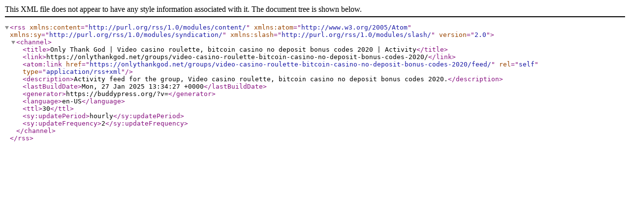

--- FILE ---
content_type: text/xml; charset=UTF-8
request_url: https://onlythankgod.net/groups/video-casino-roulette-bitcoin-casino-no-deposit-bonus-codes-2020/feed/
body_size: 279
content:
<?xml version="1.0" encoding="UTF-8"?>
<rss version="2.0"
	xmlns:content="http://purl.org/rss/1.0/modules/content/"
	xmlns:atom="http://www.w3.org/2005/Atom"
	xmlns:sy="http://purl.org/rss/1.0/modules/syndication/"
	xmlns:slash="http://purl.org/rss/1.0/modules/slash/"
	>

<channel>
	<title>Only Thank God | Video casino roulette, bitcoin casino no deposit bonus codes 2020 | Activity</title>
	<link>https://onlythankgod.net/groups/video-casino-roulette-bitcoin-casino-no-deposit-bonus-codes-2020/</link>
	<atom:link href="https://onlythankgod.net/groups/video-casino-roulette-bitcoin-casino-no-deposit-bonus-codes-2020/feed/" rel="self" type="application/rss+xml" />
	<description>Activity feed for the group, Video casino roulette, bitcoin casino no deposit bonus codes 2020.</description>
	<lastBuildDate>Mon, 27 Jan 2025 13:34:27 +0000</lastBuildDate>
	<generator>https://buddypress.org/?v=</generator>
	<language>en-US</language>
	<ttl>30</ttl>
	<sy:updatePeriod>hourly</sy:updatePeriod>
	<sy:updateFrequency>2</sy:updateFrequency>
	
	</channel>
</rss>